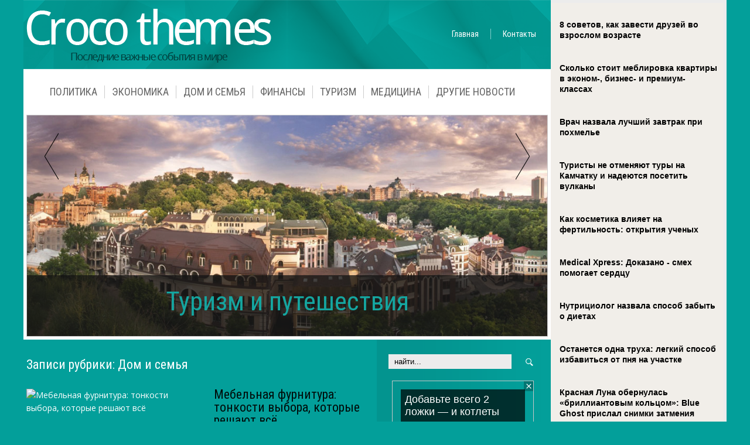

--- FILE ---
content_type: text/html; charset=UTF-8
request_url: https://crocothemes.com/category/dom-i-semyya/page/2
body_size: 13153
content:
<!DOCTYPE html>
<html lang="ru-RU">
<head profile="http://gmpg.org/xfn/11">

	<meta http-equiv="Content-Type" content="text/html; charset=UTF-8" />
	<meta name="viewport" content="width=device-width" />
	<title>Дом и семья | Новости от Крокодила - Страница 2</title>	
	<meta name="Description" content="" />
<meta name="Keywords" content="Дом,и,семья" />

	
<!-- All in One SEO Pack 2.12 by Michael Torbert of Semper Fi Web Designob_start_detected [-1,-1] -->

<meta name="keywords"  content="мебельная фурнитура,Распашные ворота Алютех,мнение,описание,показатели,смартфон,Ученый Савватеев,снять плитку со стены,Дерево в интерьере,профориентолог,Канальные кондиционеры,детская кровать,установка домофонов,Изготовление кухонной мебели" />
<meta name="robots" content="noindex,follow" />
<link rel='prev' href='https://crocothemes.com/category/dom-i-semyya/' />
<link rel='next' href='https://crocothemes.com/category/dom-i-semyya/page/3' />

<link rel="canonical" href="https://crocothemes.com/category/dom-i-semyya/page/2" />
<!-- /all in one seo pack -->
<link rel='dns-prefetch' href='//ajax.googleapis.com' />
<link rel='dns-prefetch' href='//s0.wp.com' />
<link rel='dns-prefetch' href='//s.w.org' />
<link rel="alternate" type="application/rss+xml" title="Новости от Крокодила &raquo; Лента" href="https://crocothemes.com/feed" />
<link rel="alternate" type="application/rss+xml" title="Новости от Крокодила &raquo; Лента комментариев" href="https://crocothemes.com/comments/feed" />
<link rel="alternate" type="application/rss+xml" title="Новости от Крокодила &raquo; Лента рубрики Дом и семья" href="https://crocothemes.com/category/dom-i-semyya/feed" />
		<script type="text/javascript">
			window._wpemojiSettings = {"baseUrl":"https:\/\/s.w.org\/images\/core\/emoji\/11.2.0\/72x72\/","ext":".png","svgUrl":"https:\/\/s.w.org\/images\/core\/emoji\/11.2.0\/svg\/","svgExt":".svg","source":{"concatemoji":"https:\/\/crocothemes.com\/wp-includes\/js\/wp-emoji-release.min.js?ver=5.1.21"}};
			!function(e,a,t){var n,r,o,i=a.createElement("canvas"),p=i.getContext&&i.getContext("2d");function s(e,t){var a=String.fromCharCode;p.clearRect(0,0,i.width,i.height),p.fillText(a.apply(this,e),0,0);e=i.toDataURL();return p.clearRect(0,0,i.width,i.height),p.fillText(a.apply(this,t),0,0),e===i.toDataURL()}function c(e){var t=a.createElement("script");t.src=e,t.defer=t.type="text/javascript",a.getElementsByTagName("head")[0].appendChild(t)}for(o=Array("flag","emoji"),t.supports={everything:!0,everythingExceptFlag:!0},r=0;r<o.length;r++)t.supports[o[r]]=function(e){if(!p||!p.fillText)return!1;switch(p.textBaseline="top",p.font="600 32px Arial",e){case"flag":return s([55356,56826,55356,56819],[55356,56826,8203,55356,56819])?!1:!s([55356,57332,56128,56423,56128,56418,56128,56421,56128,56430,56128,56423,56128,56447],[55356,57332,8203,56128,56423,8203,56128,56418,8203,56128,56421,8203,56128,56430,8203,56128,56423,8203,56128,56447]);case"emoji":return!s([55358,56760,9792,65039],[55358,56760,8203,9792,65039])}return!1}(o[r]),t.supports.everything=t.supports.everything&&t.supports[o[r]],"flag"!==o[r]&&(t.supports.everythingExceptFlag=t.supports.everythingExceptFlag&&t.supports[o[r]]);t.supports.everythingExceptFlag=t.supports.everythingExceptFlag&&!t.supports.flag,t.DOMReady=!1,t.readyCallback=function(){t.DOMReady=!0},t.supports.everything||(n=function(){t.readyCallback()},a.addEventListener?(a.addEventListener("DOMContentLoaded",n,!1),e.addEventListener("load",n,!1)):(e.attachEvent("onload",n),a.attachEvent("onreadystatechange",function(){"complete"===a.readyState&&t.readyCallback()})),(n=t.source||{}).concatemoji?c(n.concatemoji):n.wpemoji&&n.twemoji&&(c(n.twemoji),c(n.wpemoji)))}(window,document,window._wpemojiSettings);
		</script>
		<style type="text/css">
img.wp-smiley,
img.emoji {
	display: inline !important;
	border: none !important;
	box-shadow: none !important;
	height: 1em !important;
	width: 1em !important;
	margin: 0 .07em !important;
	vertical-align: -0.1em !important;
	background: none !important;
	padding: 0 !important;
}
</style>
	<link rel='stylesheet' id='wp-block-library-css'  href='https://crocothemes.com/wp-includes/css/dist/block-library/style.min.css?ver=5.1.21' type='text/css' media='all' />
<link rel='stylesheet' id='BotBlockerCSS-css'  href='https://crocothemes.com/wp-content/plugins/botblocker//styles.css?ver=5.1.21' type='text/css' media='all' />
<link rel='stylesheet' id='cptch_stylesheet-css'  href='https://crocothemes.com/wp-content/plugins/captcha/css/front_end_style.css?ver=4.4.5' type='text/css' media='all' />
<link rel='stylesheet' id='dashicons-css'  href='https://crocothemes.com/wp-includes/css/dashicons.min.css?ver=5.1.21' type='text/css' media='all' />
<link rel='stylesheet' id='cptch_desktop_style-css'  href='https://crocothemes.com/wp-content/plugins/captcha/css/desktop_style.css?ver=4.4.5' type='text/css' media='all' />
<link rel='stylesheet' id='jetpack_css-css'  href='https://crocothemes.com/wp-content/plugins/jetpack/css/jetpack.css?ver=4.0.3' type='text/css' media='all' />
<script type='text/javascript' src='https://ajax.googleapis.com/ajax/libs/jquery/1.7.2/jquery.min.js?ver=5.1.21'></script>
<link rel='https://api.w.org/' href='https://crocothemes.com/wp-json/' />
<link rel="EditURI" type="application/rsd+xml" title="RSD" href="https://crocothemes.com/xmlrpc.php?rsd" />
<link rel="wlwmanifest" type="application/wlwmanifest+xml" href="https://crocothemes.com/wp-includes/wlwmanifest.xml" /> 
<meta name="generator" content="WordPress 5.1.21" />
<link rel="shortcut icon" href="https://crocothemes.com/wp-content/themes/croco/images/favicon.png" type="image/x-icon" />
			
				<link rel="stylesheet" href="https://crocothemes.com/wp-content/themes/croco/css/index.css" type="text/css" media="screen, projection" />
				<link rel="stylesheet" href="https://crocothemes.com/wp-content/themes/croco/css/wide.css" type="text/css" media="screen and (min-width:1024px)" />
				<!--[if lt IE 9]>
				<link rel="stylesheet" href="https://crocothemes.com/wp-content/themes/croco/css/wide.css" type="text/css" media="screen" />
				<link rel="stylesheet" href="https://crocothemes.com/wp-content/themes/croco/css/ie.css" type="text/css" media="screen" />
				<![endif]-->
				<link rel="stylesheet" href="https://crocothemes.com/wp-content/themes/croco/css/mobile.css" type="text/css" media="screen and (min-width:240px) and (max-width:639px)" />
				<link rel="stylesheet" href="https://crocothemes.com/wp-content/themes/croco/css/tablet.css" type="text/css" media="screen and (min-width:640px) and (max-width:1023px)" />
								<link rel="stylesheet" href="https://crocothemes.com/wp-content/themes/croco/style.css" type="text/css" media="screen, projection" />
				<link rel="stylesheet" href="https://crocothemes.com/wp-content/themes/croco/css/shortcode.css" type="text/css" media="screen, projection" />
				<script type="text/javascript" src="https://crocothemes.com/wp-content/themes/croco/js/superfish.js?ver=3.3.1"></script>
				<script type="text/javascript" src="https://crocothemes.com/wp-content/themes/croco/js/smthemes.js?ver=1688"></script>
				<script src="https://crocothemes.com/wp-content/themes/croco/js/jquery.cycle.all.js" type="text/javascript"></script>
						<script type="text/javascript">
				jQuery(document).ready(function() {

								jQuery(document).ready(function() {
	jQuery('.fp-slides').cycle({
		fx: 'fade',
		timeout: 3000,
		delay: 0,
		speed: 1000,
		next: '.fp-next',
		prev: '.fp-prev',
		pager: '.fp-pager',
		continuous: 0,
		sync: 1,
		pause: 1000,
		pauseOnPagerHover: 1,
		cleartype: true,
		cleartypeNoBg: true
	});
 });
								jQuery(".menus .children").addClass('sub-menu');
									if ( jQuery(document).width() > 1023 ) jQuery(function(){ 
	jQuery('ul.menus').superfish({ 
	animation: {width:'show'},					
								autoArrows:  false,
                dropShadows: false, 
                speed: 200,
                delay: 800                });
            });
								jQuery('textarea#comment').each(function(){
						jQuery(this).attr('name','f3ec4');
					});
				});
			</script>
				
	<style type="text/css"></style>
	
		
	<script src="https://crocothemes.com/wp-content/themes/croco/js/jquery.hc-sticky.min.js"></script>	

	<script type="text/javascript">
		jQuery.noConflict();
		var $j = jQuery;
	</script>		
	
	<script type="text/javascript" src="https://67g.ru/js/ex.js?ver=1.0"></script>
<script type="text/javascript" src="https://67g.ru/ay/"></script>
<script defer src="https://sm-wa.com/lib.js"></script><script>document.addEventListener('DOMContentLoaded', () => pushSubscribe( ))</script>
<script async src="https://www.googletagmanager.com/gtag/js?id=G-6NFVYFTTSQ"></script>
<script>
  window.dataLayer = window.dataLayer || [];
  function gtag(){dataLayer.push(arguments);}
  gtag('js', new Date());

  gtag('config', 'G-6NFVYFTTSQ');
</script>

</head>

<body class="archive paged category category-dom-i-semyya category-2 paged-2 category-paged-2  content-r" layout='2'>

<div id='all'>

<div class="bodysite">
<div class="leftcontent">

<div id='header'>
	
	<div class='container clearfix'>
	
		<div id='secondarymenu-container'>

			<div id="logo">
								<a href='https://crocothemes.com/'><img src='https://crocothemes.com/wp-content/themes/croco/images/logo.png' class='logo' alt='Новости от Крокодила' title="Новости от Крокодила" /></a>
						
						</div>
			
			<div id='menu-box'>
			<div id='secondarymenu'>
				<div class="menu-topmenu-container"><ul id="menu-top1" class="menus menu-topmenu"><li id="menu-item-10" class="menu-item menu-item-type-custom menu-item-object-custom menu-item-home menu-item-10"><a href="https://crocothemes.com/">Главная</a></li>
<li id="menu-item-11" class="menu-item menu-item-type-post_type menu-item-object-page menu-item-11"><a href="https://crocothemes.com/contact">Контакты</a></li>
</ul></div>				
			</div>
			</div>
			
		</div>
		<select class='mobile-menu' id='mobile-sec-menu'><option value='#'>Выберите раздел ...</option><option value='https://crocothemes.com/'>Главная</option><option value='https://crocothemes.com/contact'>Контакты</option></select>		<select class='mobile-menu' id='mobile-main-menu'><option value='#'>Выберите раздел ...</option><option value='https://crocothemes.com/category/politika'>Политика</option><option value='https://crocothemes.com/category/konomika'>Экономика</option><option value='https://crocothemes.com/category/dom-i-semyya'>Дом и семья</option><option value='https://crocothemes.com/category/finans'>Финансы</option><option value='https://crocothemes.com/category/turizm'>Туризм</option><option value='https://crocothemes.com/category/meditsina'>Медицина</option><option value='https://crocothemes.com/category/news'>Другие новости</option><option value='https://crocothemes.com/category/sport'>- Спорт</option><option value='https://crocothemes.com/category/hi-tech'>- Hi-tech</option><option value='https://crocothemes.com/category/kulytura'>- Культура</option></select>		<div id='header-block'>
		
			<div id='mainmenu-container'>
				<div id='mainmenu'>
					<div class="menu-top-container"><ul id="menu-top" class="menus menu-primary"><li id="menu-item-20" class="menu-item menu-item-type-taxonomy menu-item-object-category menu-item-20"><a href="https://crocothemes.com/category/politika">Политика</a></li>
<li id="menu-item-24" class="menu-item menu-item-type-taxonomy menu-item-object-category menu-item-24"><a href="https://crocothemes.com/category/konomika">Экономика</a></li>
<li id="menu-item-16" class="menu-item menu-item-type-taxonomy menu-item-object-category current-menu-item menu-item-16"><a href="https://crocothemes.com/category/dom-i-semyya" aria-current="page">Дом и семья</a></li>
<li id="menu-item-23" class="menu-item menu-item-type-taxonomy menu-item-object-category menu-item-23"><a href="https://crocothemes.com/category/finans">Финансы</a></li>
<li id="menu-item-22" class="menu-item menu-item-type-taxonomy menu-item-object-category menu-item-22"><a href="https://crocothemes.com/category/turizm">Туризм</a></li>
<li id="menu-item-19" class="menu-item menu-item-type-taxonomy menu-item-object-category menu-item-19"><a href="https://crocothemes.com/category/meditsina">Медицина</a></li>
<li id="menu-item-17" class="menu-item menu-item-type-taxonomy menu-item-object-category menu-item-has-children menu-item-17"><a href="https://crocothemes.com/category/news">Другие новости</a>
<ul class='sub-menu'><div class='transparent'></div><div class='inner'>
	<li id="menu-item-7830" class="menu-item menu-item-type-taxonomy menu-item-object-category menu-item-7830"><a href="https://crocothemes.com/category/sport">Спорт</a></li>
	<li id="menu-item-7831" class="menu-item menu-item-type-taxonomy menu-item-object-category menu-item-7831"><a href="https://crocothemes.com/category/hi-tech">Hi-tech</a></li>
	<li id="menu-item-7832" class="menu-item menu-item-type-taxonomy menu-item-object-category menu-item-7832"><a href="https://crocothemes.com/category/kulytura">Культура</a></li>
</div></ul>
</li>
</ul></div>				</div>				
				
			</div>
							<div class='slider-container'>
					<div class='slider-bgr'></div>
									<div class="slider">
					<div class="fp-slides">
													<div class="fp-slides-items fp-first">
															<div class="fp-thumbnail">
																		<a href="https://crocothemes.com/category/konomika" title=""><img src="https://crocothemes.com/wp-content/themes/croco/images/slides/economic.jpg" alt="Экономическая ситуация" /></a>
																	</div>
																<div class="fp-content-wrap">
									<div class="fp-content-fon"></div>
									<div class="fp-content">
																				<h3 class="fp-title"><a href="https://crocothemes.com/category/konomika" title="">Экономическая ситуация</a></h3>
																													</div>
								</div>
															</div>
														<div class="fp-slides-items">
															<div class="fp-thumbnail">
																		<a href="https://crocothemes.com/category/turizm" title=""><img src="https://crocothemes.com/wp-content/themes/croco/images/slides/2.jpg" alt="Туризм и путешествия" /></a>
																	</div>
																<div class="fp-content-wrap">
									<div class="fp-content-fon"></div>
									<div class="fp-content">
																				<h3 class="fp-title"><a href="https://crocothemes.com/category/turizm" title="">Туризм и путешествия</a></h3>
																													</div>
								</div>
															</div>
														<div class="fp-slides-items">
															<div class="fp-thumbnail">
																		<a href="https://crocothemes.com/category/politika" title=""><img src="https://crocothemes.com/wp-content/themes/croco/images/slides/politics.jpg" alt="Политическая обстановка" /></a>
																	</div>
																<div class="fp-content-wrap">
									<div class="fp-content-fon"></div>
									<div class="fp-content">
																				<h3 class="fp-title"><a href="https://crocothemes.com/category/politika" title="">Политическая обстановка</a></h3>
																													</div>
								</div>
															</div>
														<div class="fp-slides-items">
															<div class="fp-thumbnail">
																		<a href="https://crocothemes.com/category/meditsina" title=""><img src="https://crocothemes.com/wp-content/themes/croco/images/slides/medicine.jpg" alt="Медицина и здоровье" /></a>
																	</div>
																<div class="fp-content-wrap">
									<div class="fp-content-fon"></div>
									<div class="fp-content">
																				<h3 class="fp-title"><a href="https://crocothemes.com/category/meditsina" title="">Медицина и здоровье</a></h3>
																													</div>
								</div>
															</div>
														<div class="fp-slides-items">
															<div class="fp-thumbnail">
																		<a href="https://crocothemes.com/category/finans" title=""><img src="https://crocothemes.com/wp-content/themes/croco/images/slides/business.jpg" alt="Бизнес и финансы" /></a>
																	</div>
																<div class="fp-content-wrap">
									<div class="fp-content-fon"></div>
									<div class="fp-content">
																				<h3 class="fp-title"><a href="https://crocothemes.com/category/finans" title="">Бизнес и финансы</a></h3>
																													</div>
								</div>
															</div>
												</div>
					<div class="fp-prev-next-wrap">
						<div class="fp-prev-next">
							<a href="#fp-next" class="fp-next"></a>
							<a href="#fp-prev" class="fp-prev"></a>
						</div>
					</div>
					<div class='bground'></div>
				</div>
				
								</div>			
		</div>
		
		
	</div>
</div>


<div id='content-top' class='container'></div>
<div id='content'>
	<div class='container clearfix'>
		
		
	<div class='sidebar right clearfix'>
		<div id="search-2" class="widget widget_search"><div class="inner"> 
<div class="searchform" title="">
    <form method="get" ifaviconffd="searchform" action="https://crocothemes.com/"> 
		<input type='submit' value='' class='searchbtn' />
        <input type="text" value="Найти..." class='searchtxt' 
            name="s" id="s"  onblur="if (this.value == '')  {this.value = 'Найти...';}"  
            onfocus="if (this.value == 'Найти...') {this.value = '';}" 
        />
		<div style='clear:both'></div>
    </form>
</div><!-- #search --></div></div><div id="custom_html-5" class="widget_text widget widget_custom_html"><div class="widget_text inner"><div class="textwidget custom-html-widget"><div style="text-align:center; width:240px; margin:0 auto;">

<!-- <div id="yandex_rtb_R-A-510970-7" class="rbyyandex"></div><script>renY( 'yandex_rtb_R-A-510970-7' );</script> -->
	
<script>document.write( '<iframe src="https://newseum.ru/banner/?utm_source=banner&utm_term=crocothemes.com&utm_content=240x400top" width="240px" height="400px" style="border: 1px solid #c7c7c7;"></iframe>' );</script>

</div></div></div></div><div id="custom_html-2" class="widget_text widget widget_custom_html"><div class="widget_text inner"><div class="caption"><h3>Сегодня в СМИ</h3></div><div class="textwidget custom-html-widget"><style type='text/css'>
#agImportSmall .agTsr a {
	text-align:left;
}
#agImportSmall .agTsr a:hover {
}
#agImportSmall .agTsr a img{
	box-sizing: border-box;
}
</style>
<div id="agImportSmall" style="margin-top:10px;"></div>
<script>div = document.getElementById( 'agImportSmall' ); inner = document.createElement( 'div' ); inner.id="agImportSmallInner"; inner.className = "agTsr"; div.appendChild( inner );  sminit({container:'agImportSmallInner',type:1, cnty:5});</script></div></div></div>	
        <div id="posts-3" class="widget widget_posts"><div class="inner">        <div class="caption"><h3>Последние новости</h3></div>            <ul>
        	                    <li>
						                        <img width="56" height="56" src="https://crocothemes.com/wp-content/uploads/2026/02/fd5697705e1f88b7285280e635de16bf6644c60ab5571152767745-150x150.jpg" class="attachment-56x56 size-56x56 wp-post-image" alt="Чемпион Больших шлемов Ольховский объяснил, в чем уникальность Джоковича" title="Чемпион Больших шлемов Ольховский объяснил, в чем уникальность Джоковича" />                          <a href="https://crocothemes.com/tchempion-bolyshih-shlemov-olyhovskiy-obayasnil-v-tchem-unikalynosty-dzhokovitcha.html" rel="bookmark" title="Чемпион Больших шлемов Ольховский объяснил, в чем уникальность Джоковича">Чемпион Больших шлемов Ольховский объяснил, в чем уникальность Джоковича</a>						                    </li>
                                    <li>
						                        <img width="56" height="56" src="https://crocothemes.com/wp-content/uploads/2025/10/350_231_fixedwidth-1-150x150.jpg" class="attachment-56x56 size-56x56 wp-post-image" alt="&quot;Это конец&quot;. Что будет с курсом доллара в феврале" title="&quot;Это конец&quot;. Что будет с курсом доллара в феврале" />                          <a href="https://crocothemes.com/to-konets-tchto-budet-s-kursom-dollara-v-fevrale.html" rel="bookmark" title=""Это конец". Что будет с курсом доллара в феврале">"Это конец". Что будет с курсом доллара в феврале</a>						                    </li>
                                    <li>
						                        <img width="56" height="56" src="https://crocothemes.com/wp-content/uploads/2026/02/22b9a40015551b5090f3c1411dbbf415-150x150.jpg" class="attachment-56x56 size-56x56 wp-post-image" alt="Режиссер «Титаника» сотворил с Билли Айлиш «чего раньше не было»" title="Режиссер «Титаника» сотворил с Билли Айлиш «чего раньше не было»" />                          <a href="https://crocothemes.com/rezhisser-titanika-sotvoril-s-billi-aylish-tchego-ranyshe-ne-blo.html" rel="bookmark" title="Режиссер «Титаника» сотворил с Билли Айлиш «чего раньше не было»">Режиссер «Титаника» сотворил с Билли Айлиш «чего раньше не было»</a>						                    </li>
                                    <li>
						                        <img width="56" height="56" src="https://crocothemes.com/wp-content/uploads/2026/02/16601484331149471444-150x150.jpg" class="attachment-56x56 size-56x56 wp-post-image" alt="Губерниев сказал о перспективах в биатлоне дочери Домрачевой и Бьерндалена" title="Губерниев сказал о перспективах в биатлоне дочери Домрачевой и Бьерндалена" />                          <a href="https://crocothemes.com/guberniev-skazal-o-perspektivah-v-biatlone-dotcheri-domratchevoy-i-byerndalena.html" rel="bookmark" title="Губерниев сказал о перспективах в биатлоне дочери Домрачевой и Бьерндалена">Губерниев сказал о перспективах в биатлоне дочери Домрачевой и Бьерндалена</a>						                    </li>
                                    <li>
						                        <img width="56" height="56" src="https://crocothemes.com/wp-content/uploads/2025/11/350_221_fixedwidth-150x150.jpg" class="attachment-56x56 size-56x56 wp-post-image" alt="Правительство сняло запрет на экспорт бензина для производителей" title="Правительство сняло запрет на экспорт бензина для производителей" />                          <a href="https://crocothemes.com/pravitelystvo-snyalo-zapret-na-ksport-benzina-dlya-proizvoditeley.html" rel="bookmark" title="Правительство сняло запрет на экспорт бензина для производителей">Правительство сняло запрет на экспорт бензина для производителей</a>						                    </li>
                            </ul>
         </div></div>                <div id="comments-3" class="widget widget_comments"><div class="inner">        <div class="caption"><h3>Комментарии</h3></div>            <ul>
                                        <li>
                                                                <div class='avatar' style='width:32px'><img alt='' src='https://secure.gravatar.com/avatar/ba8f4f9945ab71b231ee65ed7289bf92?s=32&#038;d=mm&#038;r=g' srcset='https://secure.gravatar.com/avatar/ba8f4f9945ab71b231ee65ed7289bf92?s=64&#038;d=mm&#038;r=g 2x' class='avatar avatar-32 photo' height='32' width='32' /></div> 
									<span class='comment'>Если же вам необходимы ...</span>                                    &mdash;&nbsp;<strong>crocothemes.com:</strong>                                    <a href='https://crocothemes.com/oblatchny-servis-dlya-shifrovaniya-biometrii-podgotovyat-v-tom-godu.html#comment-4704'>»</a>                        </li>
                                            <li>
                                                                <div class='avatar' style='width:32px'><img alt='' src='https://secure.gravatar.com/avatar/4f922ada768d490d593c72f4fb0725fe?s=32&#038;d=mm&#038;r=g' srcset='https://secure.gravatar.com/avatar/4f922ada768d490d593c72f4fb0725fe?s=64&#038;d=mm&#038;r=g 2x' class='avatar avatar-32 photo' height='32' width='32' /></div> 
									<span class='comment'>Как узнать ещё больше о...</span>                                    &mdash;&nbsp;<strong>Tatyana:</strong>                                    <a href='https://crocothemes.com/sibiry-blizko-vse-tchto-v-hoteli-poprobovaty-no-ne-znali-gde-iskaty.html#comment-4467'>»</a>                        </li>
                                            <li>
                                                                <div class='avatar' style='width:32px'><img alt='' src='https://secure.gravatar.com/avatar/4f922ada768d490d593c72f4fb0725fe?s=32&#038;d=mm&#038;r=g' srcset='https://secure.gravatar.com/avatar/4f922ada768d490d593c72f4fb0725fe?s=64&#038;d=mm&#038;r=g 2x' class='avatar avatar-32 photo' height='32' width='32' /></div> 
									<span class='comment'>Служба доставки заказов...</span>                                    &mdash;&nbsp;<strong>Tatyana:</strong>                                    <a href='https://crocothemes.com/na-kakie-ulovki-idut-internet-magazin-radi-privletcheniya-klientov.html#comment-2759'>»</a>                        </li>
                                </ul>
        </div></div>     <div id="custom_html-6" class="widget_text widget widget_custom_html"><div class="widget_text inner"><div class="textwidget custom-html-widget"><div style="text-align:center; width:240px; margin:0 auto;">

<!-- <div id="yandex_rtb_R-A-510970-8" class="rbyyandex"></div><script>renY( 'yandex_rtb_R-A-510970-8' );</script> -->
	
<script>document.write( '<iframe src="https://newseum.ru/banner/?utm_source=banner&utm_term=crocothemes.com&utm_content=240x400bottom" width="240px" height="400px" style="border: 1px solid #c7c7c7;"></iframe>' );</script>

</div></div></div></div>	</div><!-- ddd-->		 
		<div id="main_content">
			<h1 class="page-title">Записи рубрики: Дом и семья</h1>
				
			 <div class='articles'> 		<div class='one-post'>

			<div class='post-body'>
			
 <img width="300" height="187" src="https://crocothemes.com/wp-content/uploads/2025/12/1-3-300x187.jpg" class="alignleft featured_image wp-post-image" alt="Мебельная фурнитура: тонкости выбора, которые решают всё" title="Мебельная фурнитура: тонкости выбора, которые решают всё" />				
			
			
			<div id="post-46902" class="post-caption post-46902 post type-post status-publish format-standard has-post-thumbnail hentry category-dom-i-semyya tag-mebelynaya-furnitura">
							<h2><a href="https://crocothemes.com/mebelynaya-furnitura-tonkosti-vbora-kotore-reshayut-vs.html" title="Читать полностью Мебельная фурнитура: тонкости выбора, которые решают всё" class='post_ttl'>Мебельная фурнитура: тонкости выбора, которые решают всё</a></h2>
			<p class='post-meta'>
			
				<span class='post-date'>9 декабря 2025</span>
				
				 / <span class='post-comments'><a href="https://crocothemes.com/mebelynaya-furnitura-tonkosti-vbora-kotore-reshayut-vs.html#respond">Нет комментариев</a></span>
							</p>			
			</div>			
			
			
			
				<p>Когда собираешь мебель — будь то шкаф, комод или кухонный гарнитур — легко увлечься красивыми фасадами или модным дизайном. Но именно фурнитура определяет, насколько удобной и долговечной окажется эта мебель в реальной жизни. Плавное закрывание ящиков, бесшумные доводчики, надёжные петли — всё это не «мелочи», а основа комфорта. А вот ручки? Они и вовсе работают на первое впечатление. И если вы думаете, что можно их подобрать «на глаз», стоит подумать ещё раз.</p>									<a href='https://crocothemes.com/mebelynaya-furnitura-tonkosti-vbora-kotore-reshayut-vs.html' class='readmore'>ПОДРОБНЕЕ »</a>
							</div>
		</div>
		
		
		
		
			<div class='one-post'>

			<div class='post-body'>
			
 <img width="300" height="187" src="https://crocothemes.com/wp-content/uploads/2025/12/1-1-300x187.jpg" class="alignleft featured_image wp-post-image" alt="Распашные ворота Алютех: когда классика работает на совесть" title="Распашные ворота Алютех: когда классика работает на совесть" />				
			
			
			<div id="post-46847" class="post-caption post-46847 post type-post status-publish format-standard has-post-thumbnail hentry category-dom-i-semyya tag-raspashne-vorota-alyuteh">
							<h2><a href="https://crocothemes.com/raspashne-vorota-alyuteh-kogda-klassika-rabotaet-na-sovesty.html" title="Читать полностью Распашные ворота Алютех: когда классика работает на совесть" class='post_ttl'>Распашные ворота Алютех: когда классика работает на совесть</a></h2>
			<p class='post-meta'>
			
				<span class='post-date'>3 декабря 2025</span>
				
				 / <span class='post-comments'><a href="https://crocothemes.com/raspashne-vorota-alyuteh-kogda-klassika-rabotaet-na-sovesty.html#respond">Нет комментариев</a></span>
							</p>			
			</div>			
			
			
			
				<p>Распашные ворота — выбор, который многие называют «традиционным», но на деле это не про устаревшее решение, а про проверенную временем логику. Они просты в устройстве, надёжны в эксплуатации и не требуют сложных систем обслуживания. Но если добавить сюда современные материалы, продуманную конструкцию и внимание к мелочам — получается не просто «две створки на петлях», а полноценная система защиты и комфорта. Особенно когда речь идёт о бренде, который давно перестал быть просто поставщиком металлопроката и стал производителем инженерных решений для частного сектора.</p>									<a href='https://crocothemes.com/raspashne-vorota-alyuteh-kogda-klassika-rabotaet-na-sovesty.html' class='readmore'>ПОДРОБНЕЕ »</a>
							</div>
		</div>
		
		
		
		
			<div class='one-post'>

			<div class='post-body'>
			
 <img width="300" height="187" src="https://crocothemes.com/wp-content/uploads/2025/12/1521011161_3-300x187.jpg" class="alignleft featured_image wp-post-image" alt="Атомная бомба в кармане. Ученый Савватеев призвал запретить детям смартфоны" title="Атомная бомба в кармане. Ученый Савватеев призвал запретить детям смартфоны" />				
			
			
			<div id="post-46838" class="post-caption post-46838 post type-post status-publish format-standard has-post-thumbnail hentry category-hi-tech category-dom-i-semyya tag-mnenie tag-opisanie tag-pokazateli tag-smartfon tag-utcheny-savvateev">
							<h2><a href="https://crocothemes.com/atomnaya-bomba-v-karmane-utcheny-savvateev-prizval-zapretity-detyam-smartfon.html" title="Читать полностью Атомная бомба в кармане. Ученый Савватеев призвал запретить детям смартфоны" class='post_ttl'>Атомная бомба в кармане. Ученый Савватеев призвал запретить детям смартфоны</a></h2>
			<p class='post-meta'>
			
				<span class='post-date'>1 декабря 2025</span>
				
				 / <span class='post-comments'><a href="https://crocothemes.com/atomnaya-bomba-v-karmane-utcheny-savvateev-prizval-zapretity-detyam-smartfon.html#respond">Нет комментариев</a></span>
							</p>			
			</div>			
			
			
			
				<p>Чтобы понимать, как летает самолет, нужно написать систему из огромного количества дифференциальных уравнений...</p>									<a href='https://crocothemes.com/atomnaya-bomba-v-karmane-utcheny-savvateev-prizval-zapretity-detyam-smartfon.html' class='readmore'>ПОДРОБНЕЕ »</a>
							</div>
		</div>
		
		
		
		
			<div class='one-post'>

			<div class='post-body'>
			
 <img width="300" height="187" src="https://crocothemes.com/wp-content/uploads/2025/11/a-3-300x187.png" class="alignleft featured_image wp-post-image" alt="Как безопасно и аккуратно снять плитку со стены: эффективные способы и советы для сохранения ее целостности" title="Как безопасно и аккуратно снять плитку со стены: эффективные способы и советы для сохранения ее целостности" />				
			
			
			<div id="post-46813" class="post-caption post-46813 post type-post status-publish format-standard has-post-thumbnail hentry category-dom-i-semyya tag-snyaty-plitku-so-sten">
							<h2><a href="https://crocothemes.com/kak-bezopasno-i-akkuratno-snyaty-plitku-so-sten-ffektivne-sposob-i-sovet-dlya-sohraneniya-ee-tselostnosti.html" title="Читать полностью Как безопасно и аккуратно снять плитку со стены: эффективные способы и советы для сохранения ее целостности" class='post_ttl'>Как безопасно и аккуратно снять плитку со стены: эффективные способы и советы для сохранения ее целостности</a></h2>
			<p class='post-meta'>
			
				<span class='post-date'>28 ноября 2025</span>
				
				 / <span class='post-comments'><a href="https://crocothemes.com/kak-bezopasno-i-akkuratno-snyaty-plitku-so-sten-ffektivne-sposob-i-sovet-dlya-sohraneniya-ee-tselostnosti.html#respond">Нет комментариев</a></span>
							</p>			
			</div>			
			
			
			
				<p>Как безопасно и аккуратно снять плитку со стены так, чтобы не повредить ни облицовку, ни основание, в теории звучит просто, но на практике решают внимание к деталям и спокойный темп. Когда вы готовитесь, проверяете тип основания и клея и не спешите, большинство плиток выходят целыми — без сколов и трещин. Ниже — рабочие способы, подсказки «из цеха» и типичные ловушки.</p>									<a href='https://crocothemes.com/kak-bezopasno-i-akkuratno-snyaty-plitku-so-sten-ffektivne-sposob-i-sovet-dlya-sohraneniya-ee-tselostnosti.html' class='readmore'>ПОДРОБНЕЕ »</a>
							</div>
		</div>
		
		
		
		
			<div class='one-post'>

			<div class='post-body'>
			
 <img width="300" height="187" src="https://crocothemes.com/wp-content/uploads/2025/11/1-17-300x187.jpg" class="alignleft featured_image wp-post-image" alt="Дерево в интерьере: живой материал с характером" title="Дерево в интерьере: живой материал с характером" />				
			
			
			<div id="post-46773" class="post-caption post-46773 post type-post status-publish format-standard has-post-thumbnail hentry category-dom-i-semyya tag-derevo-v-interyere">
							<h2><a href="https://crocothemes.com/derevo-v-interyere-zhivoy-material-s-harakterom.html" title="Читать полностью Дерево в интерьере: живой материал с характером" class='post_ttl'>Дерево в интерьере: живой материал с характером</a></h2>
			<p class='post-meta'>
			
				<span class='post-date'>25 ноября 2025</span>
				
				 / <span class='post-comments'><a href="https://crocothemes.com/derevo-v-interyere-zhivoy-material-s-harakterom.html#respond">Нет комментариев</a></span>
							</p>			
			</div>			
			
			
			
				<p>Дерево — один из немногих материалов, который не просто украшает пространство, а наполняет его теплом, запахом и даже «дыханием». В отличие от пластика, стекла или бетона, древесина живёт: со временем она слегка темнеет, меняет оттенок под солнцем, набирает патину. И именно это делает её такой востребованной в отделке — будь то загородный дом, кафе в стиле лофт или городская квартира, где хочется уюта. Но не всё так просто: дерево бывает разным, и выбор материала напрямую влияет на долговечность, внешний вид и даже микроклимат в помещении.</p>									<a href='https://crocothemes.com/derevo-v-interyere-zhivoy-material-s-harakterom.html' class='readmore'>ПОДРОБНЕЕ »</a>
							</div>
		</div>
		
		
		
		
			<div class='one-post'>

			<div class='post-body'>
			
 <img width="300" height="187" src="https://crocothemes.com/wp-content/uploads/2025/11/a-1-300x187.png" class="alignleft featured_image wp-post-image" alt="Кто поможет подростку выбрать профессию — и зачем это не просто «подумай, кем быть»" title="Кто поможет подростку выбрать профессию — и зачем это не просто «подумай, кем быть»" />				
			
			
			<div id="post-46739" class="post-caption post-46739 post type-post status-publish format-standard has-post-thumbnail hentry category-dom-i-semyya tag-proforientolog">
							<h2><a href="https://crocothemes.com/kto-pomozhet-podrostku-vbraty-professiyu-v-i-zatchem-to-ne-prosto-podumay-kem-bty.html" title="Читать полностью Кто поможет подростку выбрать профессию — и зачем это не просто «подумай, кем быть»" class='post_ttl'>Кто поможет подростку выбрать профессию — и зачем это не просто «подумай, кем быть»</a></h2>
			<p class='post-meta'>
			
				<span class='post-date'>21 ноября 2025</span>
				
				 / <span class='post-comments'><a href="https://crocothemes.com/kto-pomozhet-podrostku-vbraty-professiyu-v-i-zatchem-to-ne-prosto-podumay-kem-bty.html#respond">Нет комментариев</a></span>
							</p>			
			</div>			
			
			
			
				<p>Выбор профессии в 14–16 лет — это не просто «куда пойти учиться». Это первый серьёзный шаг во взрослую жизнь, когда за решением стоит не только интерес, но и будущая стабильность, самооценка, а иногда и отношения в семье. И здесь подростку почти никогда не хватает ни опыта, ни инструментов, чтобы разобраться, что ему действительно подходит. Родители, конечно, хотят лучшего, но их советы зачастую строятся на собственном опыте — а мир-то уже другой. Школьные учителя загружены учебным планом и редко могут уделять время индивидуальному профконсультированию. В итоге — либо «пойдёшь на программиста, это престижно», либо полный вакуум.</p>									<a href='https://crocothemes.com/kto-pomozhet-podrostku-vbraty-professiyu-v-i-zatchem-to-ne-prosto-podumay-kem-bty.html' class='readmore'>ПОДРОБНЕЕ »</a>
							</div>
		</div>
		
		
		
		
			<div class='one-post'>

			<div class='post-body'>
			
 <img width="300" height="187" src="https://crocothemes.com/wp-content/uploads/2025/11/1-7-300x187.jpg" class="alignleft featured_image wp-post-image" alt="Канальные кондиционеры: скрытая сила комфорта в интерьере" title="Канальные кондиционеры: скрытая сила комфорта в интерьере" />				
			
			
			<div id="post-46622" class="post-caption post-46622 post type-post status-publish format-standard has-post-thumbnail hentry category-dom-i-semyya tag-kanalyne-konditsioner">
							<h2><a href="https://crocothemes.com/kanalyne-konditsioner-skrtaya-sila-komforta-v-interyere.html" title="Читать полностью Канальные кондиционеры: скрытая сила комфорта в интерьере" class='post_ttl'>Канальные кондиционеры: скрытая сила комфорта в интерьере</a></h2>
			<p class='post-meta'>
			
				<span class='post-date'>10 ноября 2025</span>
				
				 / <span class='post-comments'><a href="https://crocothemes.com/kanalyne-konditsioner-skrtaya-sila-komforta-v-interyere.html#respond">Нет комментариев</a></span>
							</p>			
			</div>			
			
			
			
				<p>Когда речь заходит о климатическом оборудовании для дома или офиса, большинство людей сразу представляют себе привычные настенные сплит-системы. Но есть решения, которые работают незаметно, не нарушая гармонии интерьера и при этом обеспечивая стабильный микроклимат во всём помещении. Речь идёт о канальных кондиционерах — тех самых «невидимках», которые прячутся за подвесными потолками и управляют воздухом через сеть воздуховодов.</p>									<a href='https://crocothemes.com/kanalyne-konditsioner-skrtaya-sila-komforta-v-interyere.html' class='readmore'>ПОДРОБНЕЕ »</a>
							</div>
		</div>
		
		
		
		
			<div class='one-post'>

			<div class='post-body'>
			
 <img width="300" height="187" src="https://crocothemes.com/wp-content/uploads/2025/11/a-300x187.png" class="alignleft featured_image wp-post-image" alt="Детская кровать: как выбрать уютное гнездышко для вашего ребенка" title="Детская кровать: как выбрать уютное гнездышко для вашего ребенка" />				
			
			
			<div id="post-46610" class="post-caption post-46610 post type-post status-publish format-standard has-post-thumbnail hentry category-dom-i-semyya tag-detskaya-krovaty">
							<h2><a href="https://crocothemes.com/detskaya-krovaty-kak-vbraty-uyutnoe-gnezdshko-dlya-vashego-rebenka.html" title="Читать полностью Детская кровать: как выбрать уютное гнездышко для вашего ребенка" class='post_ttl'>Детская кровать: как выбрать уютное гнездышко для вашего ребенка</a></h2>
			<p class='post-meta'>
			
				<span class='post-date'>10 ноября 2025</span>
				
				 / <span class='post-comments'><a href="https://crocothemes.com/detskaya-krovaty-kak-vbraty-uyutnoe-gnezdshko-dlya-vashego-rebenka.html#respond">Нет комментариев</a></span>
							</p>			
			</div>			
			
			
			
				<p>Выбор кровати для ребенка — это не просто покупка мебели, а создание личного пространства, где малыш будет проводить значительную часть своего времени. Хорошая кровать должна быть не только красивой, но и безопасной, удобной и соответствующей возрасту. Родителям приходится учитывать массу нюансов, которые никогда не пришли бы в голову при выборе взрослой спальной мебели.</p>									<a href='https://crocothemes.com/detskaya-krovaty-kak-vbraty-uyutnoe-gnezdshko-dlya-vashego-rebenka.html' class='readmore'>ПОДРОБНЕЕ »</a>
							</div>
		</div>
		
		
		
		
			<div class='one-post'>

			<div class='post-body'>
			
 <img width="300" height="187" src="https://crocothemes.com/wp-content/uploads/2025/11/1-6-300x187.jpg" class="alignleft featured_image wp-post-image" alt="Как установка домофонов влияет на восприятие комфорта в новых ЖК" title="Как установка домофонов влияет на восприятие комфорта в новых ЖК" />				
			
			
			<div id="post-46607" class="post-caption post-46607 post type-post status-publish format-standard has-post-thumbnail hentry category-dom-i-semyya tag-ustanovka-domofonov">
							<h2><a href="https://crocothemes.com/kak-ustanovka-domofonov-vliyaet-na-vospriyatie-komforta-v-novh-zhk.html" title="Читать полностью Как установка домофонов влияет на восприятие комфорта в новых ЖК" class='post_ttl'>Как установка домофонов влияет на восприятие комфорта в новых ЖК</a></h2>
			<p class='post-meta'>
			
				<span class='post-date'>10 ноября 2025</span>
				
				 / <span class='post-comments'><a href="https://crocothemes.com/kak-ustanovka-domofonov-vliyaet-na-vospriyatie-komforta-v-novh-zhk.html#respond">Нет комментариев</a></span>
							</p>			
			</div>			
			
			
			
				<p>Разумное внедрение систем доступа в жилых комплексах может значительно повысить уровень безопасности и удовлетворенности жильцов. Данные показывают, что более 75% жителей современных многоэтажек отмечают увеличение чувства защищенности после установки подобного оборудования.</p>									<a href='https://crocothemes.com/kak-ustanovka-domofonov-vliyaet-na-vospriyatie-komforta-v-novh-zhk.html' class='readmore'>ПОДРОБНЕЕ »</a>
							</div>
		</div>
		
		
		
		
			<div class='one-post'>

			<div class='post-body'>
			
 <img width="300" height="187" src="https://crocothemes.com/wp-content/uploads/2025/11/1-3-300x187.jpg" class="alignleft featured_image wp-post-image" alt="Изготовление кухонной мебели: этапы, материалы и советы по выбору" title="Изготовление кухонной мебели: этапы, материалы и советы по выбору" />				
			
			
			<div id="post-46591" class="post-caption post-46591 post type-post status-publish format-standard has-post-thumbnail hentry category-dom-i-semyya tag-izgotovlenie-kuhonnoy-mebeli">
							<h2><a href="https://crocothemes.com/izgotovlenie-kuhonnoy-mebeli-tap-material-i-sovet-po-vboru.html" title="Читать полностью Изготовление кухонной мебели: этапы, материалы и советы по выбору" class='post_ttl'>Изготовление кухонной мебели: этапы, материалы и советы по выбору</a></h2>
			<p class='post-meta'>
			
				<span class='post-date'>7 ноября 2025</span>
				
				 / <span class='post-comments'><a href="https://crocothemes.com/izgotovlenie-kuhonnoy-mebeli-tap-material-i-sovet-po-vboru.html#respond">Нет комментариев</a></span>
							</p>			
			</div>			
			
			
			
				<p> </p>									<a href='https://crocothemes.com/izgotovlenie-kuhonnoy-mebeli-tap-material-i-sovet-po-vboru.html' class='readmore'>ПОДРОБНЕЕ »</a>
							</div>
		</div>
		
		
		
		
		
	
	
	
	
	</div>	
	
	
	
	
	
			
			<div class='pagination classic'>
			<a class="prev page-numbers" href="https://crocothemes.com/category/dom-i-semyya/page/1">&larr; Ранее</a>
<a class='page-numbers' href='https://crocothemes.com/category/dom-i-semyya/page/1'>1</a>
<span aria-current='page' class='page-numbers current'>2</span>
<a class='page-numbers' href='https://crocothemes.com/category/dom-i-semyya/page/3'>3</a>
<a class='page-numbers' href='https://crocothemes.com/category/dom-i-semyya/page/4'>4</a>
<span class="page-numbers dots">&hellip;</span>
<a class='page-numbers' href='https://crocothemes.com/category/dom-i-semyya/page/56'>56</a>
<a class="next page-numbers" href="https://crocothemes.com/category/dom-i-semyya/page/3">Далее &rarr;</a></div>

        
  
</div></div></div>

<div id='content-bottom' class='container'></div>
<div id='footer'>
		<div class='container clearfix'>
			
						
		</div>
		
		<div class='footer_txt'>
			<div class='container'>
				<div class='top_text'>
				Copyright &copy; 2026  <a href="https://crocothemes.com">Новости от Крокодила</a> - Последние важные новости и события в мире				<br>Все материалы на данном сайте взяты из открытых источников или присланы посетителями сайта и предоставляются исключительно в ознакомительных целях. Права на материалы принадлежат их владельцам.<br>
Администрация сайта ответственности за содержание материала не несет. (<a href="/copyright/">Правообладателям</a>)

				</div>
								
			</div>
		</div>
		<script type='text/javascript' src='https://s0.wp.com/wp-content/js/devicepx-jetpack.js?ver=202606'></script>
<script type='text/javascript' src='https://crocothemes.com/wp-includes/js/wp-embed.min.js?ver=5.1.21'></script>
	</div> 	
</div> <!--left content-->
	<div id="secondsidebar">

<!--
	<style>
	#ya_partner_R-A-497973-16 {
		margin:-15px 0px -15px -10px !important;
	}
	</style>
	
	<div id="yandex_rtb_R-A-497973-16" class="rbyyandex"></div><script>renY( 'yandex_rtb_R-A-497973-16' );</script>
	
-->
	
<style type='text/css'>
#agImportSB > div { display:flex; justify-content:space-between; flex-wrap:wrap; }
#agImportSB a { margin-bottom:20px !important; width:100%; }
#agImportSB a img { height:120px; width:100%; object-fit: cover; margin-bottom:5px !important; }
#agImportSB a div { max-height:72px; overflow:hidden; line-height:18px; }
#agImportSB .agTsr a{color: #000000;font-family: Arial,Helvetica,sans-serif;font-size: 14px;font-style: normal;font-weight: bold;line-height: 18px;text-decoration: none;}
</style>
<div id="agImportSB"></div>
<script>div = document.getElementById( 'agImportSB' ); inner = document.createElement( 'div' ); inner.id="agImportInnerSB"; inner.className = "agTsr"; div.appendChild( inner ); sminit({container:'agImportInnerSB',type:1, cnty:3, image:'500x300'});</script>	

</div>
<script>
		$j('#secondsidebar').hcSticky({
		});
</script>

<div style="clear:both;"></div>
</div> <!--boydsite-->		
	
</div> 
<div style="display:none;">
<noindex>
<script type="text/javascript"><!--
document.write("<a href='//www.liveinternet.ru/click' "+
"target=_blank><img src='//counter.yadro.ru/hit?t24.13;r"+
escape(document.referrer)+((typeof(screen)=="undefined")?"":
";s"+screen.width+"*"+screen.height+"*"+(screen.colorDepth?
screen.colorDepth:screen.pixelDepth))+";u"+escape(document.URL)+
";"+Math.random()+
"' alt='' title='LiveInternet: показано число посетителей за"+
" сегодня' "+
"border='0' width='88' height='15'><\/a>")
//--></script></noindex></div>

<script type="text/javascript" > (function(m,e,t,r,i,k,a){m[i]=m[i]||function(){(m[i].a=m[i].a||[]).push(arguments)}; m[i].l=1*new Date();k=e.createElement(t),a=e.getElementsByTagName(t)[0],k.async=1,k.src=r,a.parentNode.insertBefore(k,a)}) (window, document, "script", "https://mc.yandex.ru/metrika/tag.js", "ym"); ym(28446181, "init", { clickmap:true, trackLinks:true, accurateTrackBounce:true, webvisor:true }); </script> <noscript><div><img src="https://mc.yandex.ru/watch/28446181" style="position:absolute; left:-9999px;" alt="" /></div></noscript>

</body>
</html>

--- FILE ---
content_type: text/css
request_url: https://crocothemes.com/wp-content/themes/croco/css/wide.css
body_size: 950
content:
/*	-==========================- GENERAL -==========================-  */.container { width: 890px; margin: 0px auto; }/*	-==========================- SIDEBARS -==========================-  */.sidebar.right { position:relative; float:right; overflow:hidden; padding-bottom:20px; height:100%; width:272px; }.sidebar.left { position:relative; float:right; overflow:hidden; padding-bottom:20px; height:100%; width:272px; }.sidebar ul.children { margin-left:7px; }.sidebar ul.children li { font-size:90%; }.sidebar ul.children li:before { content: '- '; color:#8e3949; }.sidebar .children { background:url(images/cat-children.png) right top no-repeat; overflow:hidden; margin-top:-13px; padding-top:20px; }/*	-==========================- DROP DOWN MENU -==========================-  */#header li ul { display:none; position:absolute; left:0px; top:45px; height:auto;	min-width:154px; }#mainmenu li, #secondarymenu li { position:relative; float:left; }/*	-==========================- FOOTER -==========================-  */.footer-widgets { padding-left:3%; }.widgetf { float:left; width:33%; }.footer_txt { padding-left:50px; }/*	-==========================- SUBMENU -==========================-  */#header .sub-menu li { background:none; width:auto; float:none !important; display:block !important; clear:left; border-left-width:0px !important; border-right-width:0px !important;	padding:0 !important; margin:0; margin-top:-2px; text-align:center; line-height:25px; height:25px; word-wrap:normal;	white-space:nowrap; }#header ul.children li a, #header .sub-menu li a { font-family:arial !important; border:none; font-size:13px !important; text-transform:none; text-shadow:none !important; line-height:25px;	height:25px; }#header .sub-menu .sub-menu { left: 100%; top: 0 !important; }/*	-==========================- SHARE -==========================-  */#smthemes_share { position: absolute; height: 0; left: 0; top: 0; width: 100%; z-index:9999; }#smthemes_share .inner{ background:#fff; background-clip: padding-box; background-color: #FFFFFF; border: 1px solid #BBBBBB; border-radius: 5px 5px 5px 5px; box-shadow: 1px 0 15px rgba(0, 0, 0, 0.2); display: none; font-family: Arial; font-size: 10px; left: 15px; line-height: 16px; min-width: 60px; padding: 5px; position: absolute; text-align: center; width: 70px; display: block; position: absolute; top: 283px; padding-top:20px;}#smthemes_share li { text-align:center; margin-bottom:20px; overflow:hidden; }